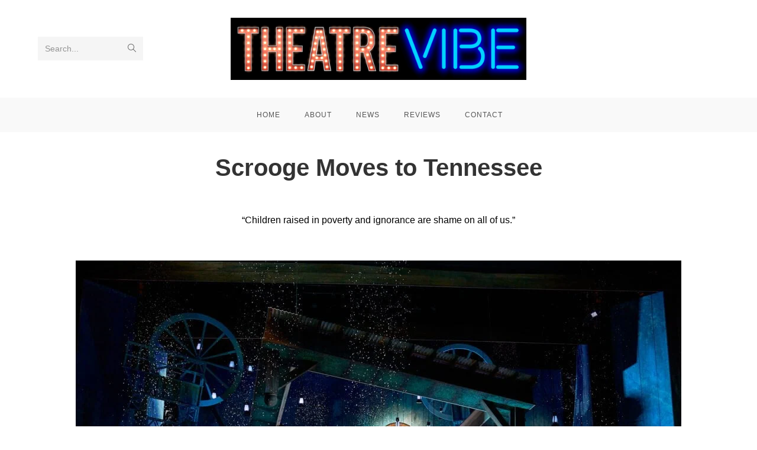

--- FILE ---
content_type: text/css
request_url: https://theatrevibe.co.uk/wp-content/uploads/elementor/css/post-17705.css?ver=1768471129
body_size: 642
content:
.elementor-17705 .elementor-element.elementor-element-45d88a88{--spacer-size:10px;}.elementor-17705 .elementor-element.elementor-element-51047dd0{text-align:center;}.elementor-17705 .elementor-element.elementor-element-51047dd0 .elementor-heading-title{font-family:"Tahoma", Sans-serif;font-size:40px;font-weight:700;}.elementor-17705 .elementor-element.elementor-element-7c2c8dc6{--spacer-size:0px;}.elementor-17705 .elementor-element.elementor-element-26601fa8 > .elementor-widget-container{margin:0px 0px -20px 0px;}.elementor-17705 .elementor-element.elementor-element-26601fa8{text-align:center;font-family:"Tahoma", Sans-serif;font-size:16px;line-height:1.2em;color:#000000;}.elementor-17705 .elementor-element.elementor-element-4f1bcd3{--spacer-size:0px;}.elementor-17705 .elementor-element.elementor-element-54da6565 > .elementor-container{max-width:850px;}.elementor-17705 .elementor-element.elementor-element-54da6565{color:#000000;}.elementor-17705 .elementor-element.elementor-element-64cf19cf{font-family:"Tahoma", Sans-serif;font-size:19px;font-weight:300;line-height:1.5em;}.elementor-17705 .elementor-element.elementor-element-a4d043e > .elementor-container{max-width:850px;}.elementor-17705 .elementor-element.elementor-element-a4d043e{color:#000000;}.elementor-17705 .elementor-element.elementor-element-7cfde868{font-family:"Tahoma", Sans-serif;font-size:19px;font-weight:300;line-height:1.5em;}.elementor-17705 .elementor-element.elementor-element-db95582{--display:flex;--flex-direction:column;--container-widget-width:100%;--container-widget-height:initial;--container-widget-flex-grow:0;--container-widget-align-self:initial;--flex-wrap-mobile:wrap;}.elementor-17705 .elementor-element.elementor-element-7343055a > .elementor-container{max-width:850px;}.elementor-17705 .elementor-element.elementor-element-7343055a{color:#000000;}.elementor-17705 .elementor-element.elementor-element-633c52e1{font-family:"Tahoma", Sans-serif;font-size:19px;font-weight:300;line-height:1.5em;}.elementor-17705 .elementor-element.elementor-element-ea25087{--display:flex;--flex-direction:column;--container-widget-width:100%;--container-widget-height:initial;--container-widget-flex-grow:0;--container-widget-align-self:initial;--flex-wrap-mobile:wrap;}.elementor-17705 .elementor-element.elementor-element-97950cf > .elementor-container{max-width:850px;}.elementor-17705 .elementor-element.elementor-element-97950cf{color:#000000;}.elementor-17705 .elementor-element.elementor-element-22c2ad11{font-family:"Tahoma", Sans-serif;font-size:19px;font-weight:300;line-height:1.5em;}.elementor-17705 .elementor-element.elementor-element-4d8b20f{--display:flex;--flex-direction:column;--container-widget-width:100%;--container-widget-height:initial;--container-widget-flex-grow:0;--container-widget-align-self:initial;--flex-wrap-mobile:wrap;}.elementor-17705 .elementor-element.elementor-element-2703ef28{--spacer-size:0px;}.elementor-17705 .elementor-element.elementor-element-777f2a1f{--spacer-size:0px;}.elementor-17705 .elementor-element.elementor-element-1c267024{--divider-border-style:solid;--divider-color:#000;--divider-border-width:1px;}.elementor-17705 .elementor-element.elementor-element-1c267024 .elementor-divider-separator{width:100%;}.elementor-17705 .elementor-element.elementor-element-1c267024 .elementor-divider{padding-block-start:15px;padding-block-end:15px;}.elementor-17705 .elementor-element.elementor-element-514773b0{text-align:center;}.elementor-17705 .elementor-element.elementor-element-514773b0 .elementor-heading-title{font-family:"Tahoma", Sans-serif;font-size:30px;text-decoration:underline;}.elementor-17705 .elementor-element.elementor-element-74d03267{text-align:center;font-family:"Tahoma", Sans-serif;font-size:18px;color:#000000;}.elementor-17705 .elementor-element.elementor-element-e773d43{columns:1;text-align:start;font-family:"Tahoma", Sans-serif;font-size:18px;line-height:10px;color:#000000;}.elementor-17705 .elementor-element.elementor-element-521af700{font-family:"Tahoma", Sans-serif;font-size:18px;line-height:10px;color:#000000;}.elementor-17705 .elementor-element.elementor-element-e0dd13c .elementor-button{background-color:#00D5FF;font-family:"Tahoma", Sans-serif;fill:#000000;color:#000000;}.elementor-17705 .elementor-element.elementor-element-7c9d3167{--divider-border-style:solid;--divider-color:#000;--divider-border-width:1px;}.elementor-17705 .elementor-element.elementor-element-7c9d3167 .elementor-divider-separator{width:100%;}.elementor-17705 .elementor-element.elementor-element-7c9d3167 .elementor-divider{padding-block-start:15px;padding-block-end:15px;}.elementor-17705 .elementor-element.elementor-element-25f5036{--divider-border-style:solid;--divider-color:#000;--divider-border-width:1px;}.elementor-17705 .elementor-element.elementor-element-25f5036 .elementor-divider-separator{width:100%;}.elementor-17705 .elementor-element.elementor-element-25f5036 .elementor-divider{padding-block-start:15px;padding-block-end:15px;}@media(min-width:768px){.elementor-17705 .elementor-element.elementor-element-7c5fe6d{width:20.614%;}.elementor-17705 .elementor-element.elementor-element-3da376dd{width:58.772%;}.elementor-17705 .elementor-element.elementor-element-3db412e9{width:20.278%;}.elementor-17705 .elementor-element.elementor-element-47dd6842{width:50%;}.elementor-17705 .elementor-element.elementor-element-2bf9c7c3{width:49.914%;}}@media(max-width:1024px){.elementor-17705 .elementor-element.elementor-element-51047dd0 .elementor-heading-title{font-size:34px;}.elementor-17705 .elementor-element.elementor-element-514773b0{text-align:start;}.elementor-17705 .elementor-element.elementor-element-e773d43{font-size:18px;line-height:10px;}}@media(max-width:767px){.elementor-17705 .elementor-element.elementor-element-51047dd0{text-align:center;}.elementor-17705 .elementor-element.elementor-element-51047dd0 .elementor-heading-title{font-size:25px;}.elementor-17705 .elementor-element.elementor-element-64cf19cf{column-gap:0px;line-height:1.5em;}.elementor-17705 .elementor-element.elementor-element-7cfde868{column-gap:0px;line-height:1.5em;}.elementor-17705 .elementor-element.elementor-element-633c52e1{column-gap:0px;line-height:1.5em;}.elementor-17705 .elementor-element.elementor-element-22c2ad11{column-gap:0px;line-height:1.5em;}.elementor-17705 .elementor-element.elementor-element-514773b0{text-align:center;}.elementor-17705 .elementor-element.elementor-element-514773b0 .elementor-heading-title{font-size:25px;}.elementor-17705 .elementor-element.elementor-element-74d03267 > .elementor-widget-container{margin:0px 0px -15px 0px;}.elementor-17705 .elementor-element.elementor-element-74d03267{font-size:19px;}.elementor-17705 .elementor-element.elementor-element-e773d43 > .elementor-widget-container{margin:0px 0px 0px 0px;}.elementor-17705 .elementor-element.elementor-element-e773d43{columns:1;text-align:center;font-size:17px;line-height:10px;letter-spacing:0px;}.elementor-17705 .elementor-element.elementor-element-521af700{text-align:center;font-size:18px;line-height:21px;}}